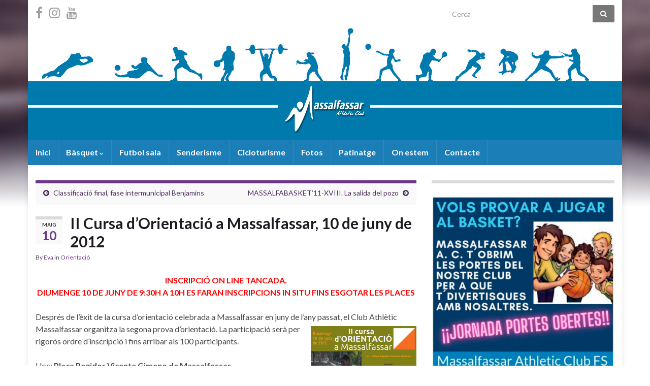

--- FILE ---
content_type: text/html; charset=UTF-8
request_url: https://athleticmassalfassar.com/2012/05/10/ii-cursa-dorientacio-a-massalfassar-10-de-juny-de-2012/
body_size: 10500
content:








































































<!DOCTYPE html><!--[if IE 7]>
<html class="ie ie7" lang="ca" prefix="og: http://ogp.me/ns#">
<![endif]-->
<!--[if IE 8]>
<html class="ie ie8" lang="ca" prefix="og: http://ogp.me/ns#">
<![endif]-->
<!--[if !(IE 7) & !(IE 8)]><!-->
<html lang="ca" prefix="og: http://ogp.me/ns#">
<!--<![endif]-->
    <head>
        <meta charset="UTF-8">
        <meta http-equiv="X-UA-Compatible" content="IE=edge">
        <meta name="viewport" content="width=device-width, initial-scale=1">
        <title>II Cursa d’Orientació a Massalfassar, 10 de juny de 2012 &#8211; Massalfassar Athletic Club FS</title>
<meta name='robots' content='max-image-preview:large' />
<link rel="alternate" type="application/rss+xml" title="Massalfassar Athletic Club FS &raquo; Canal d&#039;informació" href="https://athleticmassalfassar.com/feed/" />
<link rel="alternate" type="application/rss+xml" title="Massalfassar Athletic Club FS &raquo; Canal dels comentaris" href="https://athleticmassalfassar.com/comments/feed/" />
<link rel="alternate" type="application/rss+xml" title="Massalfassar Athletic Club FS &raquo; II Cursa d’Orientació a Massalfassar, 10 de juny de 2012 Canal dels comentaris" href="https://athleticmassalfassar.com/2012/05/10/ii-cursa-dorientacio-a-massalfassar-10-de-juny-de-2012/feed/" />
<link rel="alternate" title="oEmbed (JSON)" type="application/json+oembed" href="https://athleticmassalfassar.com/wp-json/oembed/1.0/embed?url=https%3A%2F%2Fathleticmassalfassar.com%2F2012%2F05%2F10%2Fii-cursa-dorientacio-a-massalfassar-10-de-juny-de-2012%2F" />
<link rel="alternate" title="oEmbed (XML)" type="text/xml+oembed" href="https://athleticmassalfassar.com/wp-json/oembed/1.0/embed?url=https%3A%2F%2Fathleticmassalfassar.com%2F2012%2F05%2F10%2Fii-cursa-dorientacio-a-massalfassar-10-de-juny-de-2012%2F&#038;format=xml" />
<style id='wp-img-auto-sizes-contain-inline-css' type='text/css'>
img:is([sizes=auto i],[sizes^="auto," i]){contain-intrinsic-size:3000px 1500px}
/*# sourceURL=wp-img-auto-sizes-contain-inline-css */
</style>
<style id='wp-emoji-styles-inline-css' type='text/css'>

	img.wp-smiley, img.emoji {
		display: inline !important;
		border: none !important;
		box-shadow: none !important;
		height: 1em !important;
		width: 1em !important;
		margin: 0 0.07em !important;
		vertical-align: -0.1em !important;
		background: none !important;
		padding: 0 !important;
	}
/*# sourceURL=wp-emoji-styles-inline-css */
</style>
<link rel='stylesheet' id='contact-form-7-css' href='https://athleticmassalfassar.com/wp-content/plugins/contact-form-7/includes/css/styles.css?ver=6.1.4' type='text/css' media='all' />
<link rel='stylesheet' id='bootstrap-css' href='https://athleticmassalfassar.com/wp-content/themes/graphene/bootstrap/css/bootstrap.min.css?ver=6.9' type='text/css' media='all' />
<link rel='stylesheet' id='font-awesome-css' href='https://athleticmassalfassar.com/wp-content/themes/graphene/fonts/font-awesome/css/font-awesome.min.css?ver=6.9' type='text/css' media='all' />
<link rel='stylesheet' id='graphene-css' href='https://athleticmassalfassar.com/wp-content/themes/graphene/style.css?ver=2.9.4' type='text/css' media='screen' />
<link rel='stylesheet' id='graphene-responsive-css' href='https://athleticmassalfassar.com/wp-content/themes/graphene/responsive.css?ver=2.9.4' type='text/css' media='all' />
<link rel='stylesheet' id='graphene-blocks-css' href='https://athleticmassalfassar.com/wp-content/themes/graphene/blocks.css?ver=2.9.4' type='text/css' media='all' />
<script type="text/javascript" src="https://athleticmassalfassar.com/wp-includes/js/jquery/jquery.min.js?ver=3.7.1" id="jquery-core-js"></script>
<script type="text/javascript" src="https://athleticmassalfassar.com/wp-includes/js/jquery/jquery-migrate.min.js?ver=3.4.1" id="jquery-migrate-js"></script>
<script defer type="text/javascript" src="https://athleticmassalfassar.com/wp-content/themes/graphene/bootstrap/js/bootstrap.min.js?ver=2.9.4" id="bootstrap-js"></script>
<script defer type="text/javascript" src="https://athleticmassalfassar.com/wp-content/themes/graphene/js/bootstrap-hover-dropdown/bootstrap-hover-dropdown.min.js?ver=2.9.4" id="bootstrap-hover-dropdown-js"></script>
<script defer type="text/javascript" src="https://athleticmassalfassar.com/wp-content/themes/graphene/js/bootstrap-submenu/bootstrap-submenu.min.js?ver=2.9.4" id="bootstrap-submenu-js"></script>
<script defer type="text/javascript" src="https://athleticmassalfassar.com/wp-content/themes/graphene/js/jquery.infinitescroll.min.js?ver=2.9.4" id="infinite-scroll-js"></script>
<script type="text/javascript" id="graphene-js-extra">
/* <![CDATA[ */
var grapheneJS = {"siteurl":"https://athleticmassalfassar.com","ajaxurl":"https://athleticmassalfassar.com/wp-admin/admin-ajax.php","templateUrl":"https://athleticmassalfassar.com/wp-content/themes/graphene","isSingular":"1","enableStickyMenu":"","shouldShowComments":"1","commentsOrder":"newest","sliderDisable":"","sliderInterval":"7000","infScrollBtnLbl":"Load more","infScrollOn":"","infScrollCommentsOn":"","totalPosts":"1","postsPerPage":"10","isPageNavi":"","infScrollMsgText":"Fetching window.grapheneInfScrollItemsPerPage of window.grapheneInfScrollItemsLeft items left ...","infScrollMsgTextPlural":"Fetching window.grapheneInfScrollItemsPerPage of window.grapheneInfScrollItemsLeft items left ...","infScrollFinishedText":"All loaded!","commentsPerPage":"50","totalComments":"0","infScrollCommentsMsg":"Fetching window.grapheneInfScrollCommentsPerPage of window.grapheneInfScrollCommentsLeft comments left ...","infScrollCommentsMsgPlural":"Fetching window.grapheneInfScrollCommentsPerPage of window.grapheneInfScrollCommentsLeft comments left ...","infScrollCommentsFinishedMsg":"All comments loaded!","disableLiveSearch":"1","txtNoResult":"No result found.","isMasonry":""};
//# sourceURL=graphene-js-extra
/* ]]> */
</script>
<script defer type="text/javascript" src="https://athleticmassalfassar.com/wp-content/themes/graphene/js/graphene.js?ver=2.9.4" id="graphene-js"></script>
<link rel="https://api.w.org/" href="https://athleticmassalfassar.com/wp-json/" /><link rel="alternate" title="JSON" type="application/json" href="https://athleticmassalfassar.com/wp-json/wp/v2/posts/1420" /><link rel="EditURI" type="application/rsd+xml" title="RSD" href="https://athleticmassalfassar.com/xmlrpc.php?rsd" />
<link rel="canonical" href="https://athleticmassalfassar.com/2012/05/10/ii-cursa-dorientacio-a-massalfassar-10-de-juny-de-2012/" />
<link rel='shortlink' href='https://athleticmassalfassar.com/?p=1420' />
		<script>
		   WebFontConfig = {
		      google: { 
		      	families: ["Lato:400,400i,700,700i&display=swap"]		      }
		   };

		   (function(d) {
		      var wf = d.createElement('script'), s = d.scripts[0];
		      wf.src = 'https://ajax.googleapis.com/ajax/libs/webfont/1.6.26/webfont.js';
		      wf.async = true;
		      s.parentNode.insertBefore(wf, s);
		   })(document);
		</script>
	<style type="text/css">
.top-bar{background-color:#ffffff} .top-bar .searchform .btn-default, .top-bar #top_search .searchform .btn-default{color:#ffffff}.top-bar, .top-bar input{color:#777777} .top-bar .searchform .btn-default, .top-bar #top_search .searchform .btn-default{background:#777777}.top-bar a, .top-bar a:hover {color:#777777}.navbar {background: #1b7eb7} @media only screen and (max-width: 768px){ #mega-menu-wrap-Header-Menu .mega-menu-toggle + #mega-menu-Header-Menu {background: #1b7eb7} }.navbar #header-menu-wrap .nav li:focus, .navbar #header-menu-wrap .nav li:hover, .navbar #header-menu-wrap .nav li.current-menu-item, .navbar #header-menu-wrap .nav li.current-menu-ancestor, .navbar #header-menu-wrap .dropdown-menu li, .navbar #header-menu-wrap .dropdown-menu > li > a:focus, .navbar #header-menu-wrap .dropdown-menu > li > a:hover, .navbar #header-menu-wrap .dropdown-menu > .active > a, .navbar #header-menu-wrap .dropdown-menu > .active > a:focus, .navbar #header-menu-wrap .dropdown-menu > .active > a:hover, .navbar #header-menu-wrap .navbar-nav>.open>a, .navbar #header-menu-wrap .navbar-nav>.open>a:focus, .navbar #header-menu-wrap .navbar-nav>.open>a:hover, .navbar .navbar-nav>.active>a, .navbar .navbar-nav>.active>a:focus, .navbar .navbar-nav>.active>a:hover, #header-menu-wrap #mega-menu-wrap-Header-Menu #mega-menu-Header-Menu li.mega-current-menu-item, #header-menu-wrap #mega-menu-wrap-Header-Menu #mega-menu-Header-Menu > li.mega-menu-item > a.mega-menu-link:hover, #header-menu-wrap #mega-menu-wrap-Header-Menu #mega-menu-Header-Menu > li.mega-toggle-on > a.mega-menu-link, #header-menu-wrap #mega-menu-wrap-Header-Menu #mega-menu-Header-Menu > li.mega-current-menu-item > a.mega-menu-link {background: #1e73be}.navbar #header-menu-wrap .nav ul li a, .navbar #header-menu-wrap .nav ul li a {color: #ffffff}.navbar #header-menu-wrap .nav .dropdown-menu li:hover > a, .navbar #header-menu-wrap .nav .dropdown-menu li.current-menu-item > a, .navbar #header-menu-wrap .nav .dropdown-menu li.current-menu-ancestor > a {color: #cccccc}.navbar #secondary-menu-wrap {background: #ffffff}.navbar #secondary-menu > li > a {color: #ffffff}.navbar #secondary-menu-wrap .nav li:focus, .navbar #secondary-menu-wrap .nav li:hover, .navbar #secondary-menu-wrap .nav li.current-menu-item, .navbar #secondary-menu-wrap .nav li.current-menu-ancestor, .navbar #secondary-menu-wrap .dropdown-menu li, .navbar #secondary-menu-wrap .dropdown-menu > li > a:focus, .navbar #secondary-menu-wrap .dropdown-menu > li > a:hover, .navbar #secondary-menu-wrap .dropdown-menu > .active > a, .navbar #secondary-menu-wrap .dropdown-menu > .active > a:focus, .navbar #secondary-menu-wrap .dropdown-menu > .active > a:hover, .navbar #secondary-menu-wrap .navbar-nav>.open>a, .navbar #secondary-menu-wrap .navbar-nav>.open>a:focus, .navbar #secondary-menu-wrap .navbar-nav>.open>a:hover {background-color: #000000}.navbar #secondary-menu-wrap .navbar-nav>.active>a, .navbar #secondary-menu-wrap .navbar-nav>.active>a:focus, .navbar #secondary-menu-wrap .navbar-nav>.active>a:hover, .navbar #secondary-menu-wrap .navbar-nav>.open>a, .navbar #secondary-menu-wrap .navbar-nav>.open>a:focus, .navbar #secondary-menu-wrap .navbar-nav>.open>a:hover, .navbar #secondary-menu-wrap .navbar-nav>.current-menu-item>a, .navbar #secondary-menu-wrap .navbar-nav>.current-menu-item>a:hover, .navbar #secondary-menu-wrap .navbar-nav>.current-menu-item>a:focus, .navbar #secondary-menu-wrap .navbar-nav>.current-menu-ancestor>a, .navbar #secondary-menu-wrap .navbar-nav>.current-menu-ancestor>a:hover, .navbar #secondary-menu-wrap .navbar-nav>.current-menu-ancestor>a:focus, .navbar #secondary-menu-wrap .navbar-nav>li>a:focus, .navbar #secondary-menu-wrap .navbar-nav>li>a:hover {color: #ffffff}.navbar #secondary-menu-wrap .nav ul li a {color: #ffffff}.sidebar .sidebar-wrap {background-color: #ffffff; border-color: #dbdbdb}#footer, .graphene-footer{background-color:#584860;color:#bcb4c1}.header_title, .header_title a, .header_title a:visited, .header_title a:hover, .header_desc {color:#blank}.carousel, .carousel .item{height:400px}@media (max-width: 991px) {.carousel, .carousel .item{height:250px}}
</style>
		<script type="application/ld+json">{"@context":"http:\/\/schema.org","@type":"Article","mainEntityOfPage":"https:\/\/athleticmassalfassar.com\/2012\/05\/10\/ii-cursa-dorientacio-a-massalfassar-10-de-juny-de-2012\/","publisher":{"@type":"Organization","name":"Massalfassar Athletic Club FS","logo":{"@type":"ImageObject","url":"https:\/\/athleticmassalfassar.com\/wp-content\/uploads\/2020\/10\/cropped-AC-Massalfassar-32x32.jpg","height":32,"width":32}},"headline":"II Cursa d\u2019Orientaci\u00f3 a Massalfassar, 10 de juny de 2012","datePublished":"2012-05-10T06:55:42+00:00","dateModified":"2012-06-11T04:37:25+00:00","description":"INSCRIPCI\u00d3 ON LINE TANCADA. DIUMENGE 10 DE JUNY DE 9:30H A 10H ES FARAN INSCRIPCIONS IN SITU FINS ESGOTAR LES PLACES Despr\u00e9s de l'\u00e8xit de la cursa d'orientaci\u00f3 celebrada a Massalfassar en juny de l'any passat, el Club Athl\u00e8tic Massalfassar organitza la segona prova d'orientaci\u00f3. La participaci\u00f3 ser\u00e0 per rigor\u00f3s ordre d'inscripci\u00f3 i fins arribar ...","author":{"@type":"Person","name":"Eva"},"image":["https:\/\/athleticmassalfassar.com\/wp-content\/uploads\/2012\/05\/Captura-a-2012-05-14-235601.png"]}</script>
	<style type="text/css">.recentcomments a{display:inline !important;padding:0 !important;margin:0 !important;}</style><style type="text/css" id="custom-background-css">
body.custom-background { background-color: #ffffff; background-image: url("https://athleticmassalfassar.com/wp-content/themes/graphene/images/bg.jpg"); background-position: center top; background-size: contain; background-repeat: no-repeat; background-attachment: scroll; }
</style>
	<meta property="og:type" content="article" />
<meta property="og:title" content="II Cursa d’Orientació a Massalfassar, 10 de juny de 2012" />
<meta property="og:url" content="https://athleticmassalfassar.com/2012/05/10/ii-cursa-dorientacio-a-massalfassar-10-de-juny-de-2012/" />
<meta property="og:site_name" content="Massalfassar Athletic Club FS" />
<meta property="og:description" content="INSCRIPCIÓ ON LINE TANCADA. DIUMENGE 10 DE JUNY DE 9:30H A 10H ES FARAN INSCRIPCIONS IN SITU FINS ESGOTAR LES PLACES Després de l&#039;èxit de la cursa d&#039;orientació celebrada a Massalfassar en juny de l&#039;any passat, el Club Athlètic Massalfassar organitza la segona prova d&#039;orientació. La participació serà per rigorós ordre d&#039;inscripció i fins arribar ..." />
<meta property="og:updated_time" content="2012-06-11T04:37:25+00:00" />
<meta property="article:modified_time" content="2012-06-11T04:37:25+00:00" />
<meta property="article:published_time" content="2012-05-10T06:55:42+00:00" />
<meta property="og:image" content="https://athleticmassalfassar.com/wp-content/uploads/2012/05/Captura-a-2012-05-14-235601.png" />
<meta property="og:image:width" content="438" />
<meta property="og:image:height" content="630" />
<link rel="icon" href="https://athleticmassalfassar.com/wp-content/uploads/2020/10/cropped-AC-Massalfassar-32x32.jpg" sizes="32x32" />
<link rel="icon" href="https://athleticmassalfassar.com/wp-content/uploads/2020/10/cropped-AC-Massalfassar-192x192.jpg" sizes="192x192" />
<link rel="apple-touch-icon" href="https://athleticmassalfassar.com/wp-content/uploads/2020/10/cropped-AC-Massalfassar-180x180.jpg" />
<meta name="msapplication-TileImage" content="https://athleticmassalfassar.com/wp-content/uploads/2020/10/cropped-AC-Massalfassar-270x270.jpg" />
    </head>
    <body class="wp-singular post-template-default single single-post postid-1420 single-format-standard custom-background wp-embed-responsive wp-theme-graphene layout-boxed two_col_left two-columns singular equal-widget-bg">
        
        <div class="container boxed-wrapper">
            
                            <div id="top-bar" class="row clearfix top-bar ">
                    
                                                    
                            <div class="col-md-12 top-bar-items">
                                
                                                                                                    	<ul class="social-profiles">
							
			            <li class="social-profile social-profile-facebook">
			            	<a href="https://www.facebook.com/massalfassar.athletic.club" title="Estem en Facebook" id="social-id-1" class="mysocial social-facebook" target="_blank">
			            				                            <i class="fa fa-facebook"></i>
		                        			            	</a>
			            </li>
		            
		    						
			            <li class="social-profile social-profile-instagram">
			            	<a href="https://instagram.com/massalfassar_athletic" title="El nostre Instagram" id="social-id-2" class="mysocial social-instagram" target="_blank">
			            				                            <i class="fa fa-instagram"></i>
		                        			            	</a>
			            </li>
		            
		    						
			            <li class="social-profile social-profile-youtube">
			            	<a href="https://www.youtube.com/channel/UCHfJ4FZso68rrkSCN832dWw" title="Tenim TV" id="social-id-3" class="mysocial social-youtube" target="_blank">
			            				                            <i class="fa fa-youtube"></i>
		                        			            	</a>
			            </li>
		            
		    	    </ul>
                                    
                                                                    <button type="button" class="search-toggle navbar-toggle collapsed" data-toggle="collapse" data-target="#top_search">
                                        <span class="sr-only">Toggle search form</span>
                                        <i class="fa fa-search-plus"></i>
                                    </button>

                                    <div id="top_search" class="top-search-form">
                                        <form class="searchform" method="get" action="https://athleticmassalfassar.com">
	<div class="input-group">
		<div class="form-group live-search-input">
			<label for="s" class="screen-reader-text">Search for:</label>
		    <input type="text" id="s" name="s" class="form-control" placeholder="Cerca">
		    		</div>
	    <span class="input-group-btn">
	    	<button class="btn btn-default" type="submit"><i class="fa fa-search"></i></button>
	    </span>
    </div>
    </form>                                                                            </div>
                                
                                                            </div>

                        
                                    </div>
            

            <div id="header" class="row">

                <img width="1170" height="221" src="https://athleticmassalfassar.com/wp-content/uploads/2020/11/banner-nuevo.jpg" class="attachment-1170x250 size-1170x250" alt="banner nuevo" title="banner nuevo" decoding="async" fetchpriority="high" srcset="https://athleticmassalfassar.com/wp-content/uploads/2020/11/banner-nuevo.jpg 1170w, https://athleticmassalfassar.com/wp-content/uploads/2020/11/banner-nuevo-300x57.jpg 300w, https://athleticmassalfassar.com/wp-content/uploads/2020/11/banner-nuevo-1024x193.jpg 1024w, https://athleticmassalfassar.com/wp-content/uploads/2020/11/banner-nuevo-768x145.jpg 768w, https://athleticmassalfassar.com/wp-content/uploads/2020/11/banner-nuevo-750x142.jpg 750w" sizes="(max-width: 1170px) 100vw, 1170px" />                
                                                                </div>


                        <nav class="navbar row navbar-inverse">

                <div class="navbar-header align-center">
                		                    <button type="button" class="navbar-toggle collapsed" data-toggle="collapse" data-target="#header-menu-wrap, #secondary-menu-wrap">
	                        <span class="sr-only">Toggle navigation</span>
	                        <span class="icon-bar"></span>
	                        <span class="icon-bar"></span>
	                        <span class="icon-bar"></span>
	                    </button>
                	                    
                    
                                            <p class="header_title mobile-only">
                            <a href="https://athleticmassalfassar.com" title="Torna a la pàgina d&#039;inici">                                Massalfassar Athletic Club FS                            </a>                        </p>
                    
                                            
                                    </div>

                                    <div class="collapse navbar-collapse" id="header-menu-wrap">

            			<ul id="header-menu" class="nav navbar-nav flip"><li id="menu-item-3021" class="menu-item menu-item-type-custom menu-item-object-custom menu-item-home menu-item-3021"><a href="https://athleticmassalfassar.com">Inici</a></li>
<li id="menu-item-3025" class="menu-item menu-item-type-taxonomy menu-item-object-category menu-item-has-children menu-item-3025"><a href="https://athleticmassalfassar.com/category/basquet/" class="dropdown-toggle" data-toggle="dropdown" data-submenu="1" data-depth="10" data-hover="dropdown" data-delay="0">Bàsquet <i class="fa fa-chevron-down"></i></a>
<ul class="dropdown-menu">
	<li id="menu-item-3312" class="menu-item menu-item-type-taxonomy menu-item-object-category menu-item-3312"><a href="https://athleticmassalfassar.com/category/basquet/">Bàsquet</a></li>
	<li id="menu-item-3421" class="menu-item menu-item-type-post_type menu-item-object-page menu-item-3421"><a href="https://athleticmassalfassar.com/quieres-jugar-a-baloncesto/">¿Quieres jugar a Baloncesto?</a></li>
	<li id="menu-item-3278" class="menu-item menu-item-type-custom menu-item-object-custom menu-item-3278"><a href="https://www.fbcv.es/competiciones/calendario-resultados-y-clasificacion">Lliga FBCV</a></li>
</ul>
</li>
<li id="menu-item-3033" class="menu-item menu-item-type-taxonomy menu-item-object-category menu-item-3033"><a href="https://athleticmassalfassar.com/category/futbol-sala/">Futbol sala</a></li>
<li id="menu-item-3027" class="menu-item menu-item-type-taxonomy menu-item-object-category menu-item-3027"><a href="https://athleticmassalfassar.com/category/senderisme/">Senderisme</a></li>
<li id="menu-item-3028" class="menu-item menu-item-type-taxonomy menu-item-object-category menu-item-3028"><a href="https://athleticmassalfassar.com/category/cicloturisme/">Cicloturisme</a></li>
<li id="menu-item-3037" class="menu-item menu-item-type-post_type menu-item-object-page menu-item-3037"><a href="https://athleticmassalfassar.com/fotos/">Fotos</a></li>
<li id="menu-item-3029" class="menu-item menu-item-type-taxonomy menu-item-object-category menu-item-3029"><a href="https://athleticmassalfassar.com/category/patinatge/">Patinatge</a></li>
<li id="menu-item-3111" class="menu-item menu-item-type-post_type menu-item-object-page menu-item-3111"><a href="https://athleticmassalfassar.com/donde-estamos/">On estem</a></li>
<li id="menu-item-3233" class="menu-item menu-item-type-post_type menu-item-object-page menu-item-3233"><a href="https://athleticmassalfassar.com/contacte/">Contacte</a></li>
</ul>                        
            			                        
                                            </div>
                
                                    
                            </nav>

            
            <div id="content" class="clearfix hfeed row">
                
                    
                                        
                    <div id="content-main" class="clearfix content-main col-md-8">
                    
	
		<div class="post-nav post-nav-top clearfix">
			<p class="previous col-sm-6"><i class="fa fa-arrow-circle-left"></i> <a href="https://athleticmassalfassar.com/2012/05/07/classificacio-final-fase-intermunicipal-benjamins/" rel="prev">Classificació final, fase intermunicipal Benjamins</a></p>			<p class="next-post col-sm-6"><a href="https://athleticmassalfassar.com/2012/05/14/massalfabasket11-xviii-la-salida-del-pozo/" rel="next">MASSALFABASKET’11-XVIII. La salida del pozo</a> <i class="fa fa-arrow-circle-right"></i></p>					</div>
		        
<div id="post-1420" class="clearfix post post-1420 type-post status-publish format-standard hentry category-orientacio item-wrap">
		
	<div class="entry clearfix">
    	
                    	<div class="post-date date alpha ">
            <p class="default_date">
            	<span class="month">maig</span>
                <span class="day">10</span>
                            </p>
                    </div>
            
		        <h1 class="post-title entry-title">
			II Cursa d’Orientació a Massalfassar, 10 de juny de 2012			        </h1>
		
			    <ul class="post-meta entry-meta clearfix">
	    		        <li class="byline">
	        	By <span class="author"><a href="https://athleticmassalfassar.com/author/eva/" rel="author">Eva</a></span><span class="entry-cat"> in <span class="terms"><a class="term term-category term-9" href="https://athleticmassalfassar.com/category/orientacio/">Orientació</a></span></span>	        </li>
	        	    </ul>
    
				
				<div class="entry-content clearfix">
							
										
						<p style="text-align: center;"><strong><span style="color: #ff0000;">INSCRIPCIÓ ON LINE TANCADA.</span></strong><br />
<strong><span style="color: #ff0000;"> DIUMENGE 10 DE JUNY DE 9:30H A 10H ES FARAN INSCRIPCIONS IN SITU FINS ESGOTAR LES PLACES</span></strong></p>
<p>Després de l&#8217;èxit de la cursa d&#8217;orientació celebrada a Massalfassar en juny de l&#8217;any <a href="http://athleticmassalfassar.com/wp-content/uploads/2012/05/cartell-2-cursa5.pdf"><img decoding="async" class="alignright size-medium wp-image-1494" title="Captura a 2012-05-14 23:56:01" src="http://athleticmassalfassar.com/wp-content/uploads/2012/05/Captura-a-2012-05-14-235601-208x300.png" alt="" width="208" height="300" srcset="https://athleticmassalfassar.com/wp-content/uploads/2012/05/Captura-a-2012-05-14-235601-208x300.png 208w, https://athleticmassalfassar.com/wp-content/uploads/2012/05/Captura-a-2012-05-14-235601.png 581w" sizes="(max-width: 208px) 100vw, 208px" /></a>passat, el Club Athlètic Massalfassar organitza la segona prova d&#8217;orientació. La participació serà per rigorós ordre d&#8217;inscripció i fins arribar als 100 participants.</p>
<p>Lloc: <strong>Plaça Regidor Vicente Gimeno de Massalfassar</strong><span id="more-1420"></span><br />
Data: <strong>Diumenge 10 de juny de 2012</strong><br />
Horari:<br />
De 9:30 h a 10 h: Recepció dels participants i repartiment de dorsals.<br />
A les 10 h: Eixida del primer corredor/a.<br />
A les 12:30 h: Tancament de la meta i entrega de diplomes als 3 primers classificats per categoria i <!--more-->sexe.</p>
<p>Categories:<br />
&#8211; PRE-BENJAMÍ Nascuts entre 2004/2005 (acompanyats d&#8217;un adult)<br />
&#8211; BENJAMÍ Nascuts entre 2002/2003 (acompanyats d&#8217;un adult)<br />
&#8211; ALEVÍ Nascuts entre 2000/2001<br />
&#8211; INFANTIL Nascuts entre 1998/1999<br />
&#8211; CADET Nascuts entre 1996/1997<br />
&#8211; JUVENIL Nascuts en 1993/1994/1995<br />
&#8211; ABSOLUTA Nascuts abans de 1993</p>
<p style="text-align: center;"><strong>Inscripcions:</strong><br />
<span style="color: #ff0000;"><strong>INSCRIPCIÓ ON LINE TANCADA.</strong></span><br />
<span style="color: #ff0000;"> <strong> DIUMENGE 10 DE JUNY DE 9:30H A 10H ES FARAN INSCRIPCIONS IN SITU FINS ESGOTAR LES PLACES</strong></span></p>
<p>La inscripció és gratuïta per als socis del Club Athlètic Massalfassar, i costarà 2 € per als no socis, i es realitzarà <strong><del>mitjançant el present formulari i a les botigues de Granell Esport</del>. La inscripció el dia de la prova seran 3 euros.<br />
</strong></p>
<p><strong>Tots els participants tindran cobertura sanitària esportiva</strong><strong>.</strong></p>
								</div>
		
			</div>

</div>

    <div class="entry-author">
        <div class="row">
            <div class="author-avatar col-sm-3">
            	<a href="https://athleticmassalfassar.com/author/eva/" rel="author">
					<img alt='' src='https://secure.gravatar.com/avatar/777b4cf45819ab4a74933bdf2a50f4eeda2e123fa534f6b8377e244fa59f0ebc?s=200&#038;d=wp_user_avatar&#038;r=g' srcset='https://secure.gravatar.com/avatar/777b4cf45819ab4a74933bdf2a50f4eeda2e123fa534f6b8377e244fa59f0ebc?s=400&#038;d=wp_user_avatar&#038;r=g 2x' class='avatar avatar-200 photo' height='200' width='200' decoding='async'/>                </a>
            </div>

            <div class="author-bio col-sm-9">
                <h3 class="section-title-sm">Eva</h3>
                    <ul class="author-social">
    	        
			        <li><a href="mailto:perez_eva@athleticmassalfassar.com"><i class="fa fa-envelope-o"></i></a></li>
            </ul>
                </div>
        </div>
    </div>
    












	<div id="comment-form-wrap" class="clearfix">
			<div id="respond" class="comment-respond">
		<h3 id="reply-title" class="comment-reply-title">Deixa un comentari <small><a class="btn btn-sm" rel="nofollow" id="cancel-comment-reply-link" href="/2012/05/10/ii-cursa-dorientacio-a-massalfassar-10-de-juny-de-2012/#respond" style="display:none;">Cancel·la les respostes</a></small></h3><form action="https://athleticmassalfassar.com/wp-comments-post.php" method="post" id="commentform" class="comment-form"><p  class="comment-notes">Your email address will not be published.</p><div class="form-group">
								<label for="comment" class="sr-only"></label>
								<textarea autocomplete="new-password"  id="caf08e5a99"  name="caf08e5a99"  class="form-control"  cols="40" rows="10" aria-required="true" placeholder="Your message"></textarea><textarea id="comment" aria-label="hp-comment" aria-hidden="true" name="comment" autocomplete="new-password" style="padding:0 !important;clip:rect(1px, 1px, 1px, 1px) !important;position:absolute !important;white-space:nowrap !important;height:1px !important;width:1px !important;overflow:hidden !important;" tabindex="-1"></textarea><script data-noptimize>document.getElementById("comment").setAttribute( "id", "af04259be858f7f4e675e4bc1f158747" );document.getElementById("caf08e5a99").setAttribute( "id", "comment" );</script>
							</div><div class="row"><div class="form-group col-sm-4">
						<label for="author" class="sr-only"></label>
						<input type="text" class="form-control" aria-required="true" id="author" name="author" value="" placeholder="Name" />
					</div>
<div class="form-group col-sm-4">
						<label for="email" class="sr-only"></label>
						<input type="text" class="form-control" aria-required="true" id="email" name="email" value="" placeholder="Email" />
					</div>
<div class="form-group col-sm-4">
						<label for="url" class="sr-only"></label>
						<input type="text" class="form-control" id="url" name="url" value="" placeholder="Website (optional)" />
					</div>
</div><p class="form-submit"><input name="submit" type="submit" id="submit" class="submit btn" value="Envia el comentari" /> <input type='hidden' name='comment_post_ID' value='1420' id='comment_post_ID' />
<input type='hidden' name='comment_parent' id='comment_parent' value='0' />
</p><div class="clear"></div></form>	</div><!-- #respond -->
		</div>
    

            
  

                </div><!-- #content-main -->
        
            
<div id="sidebar1" class="sidebar sidebar-right widget-area col-md-4">

	
    <div id="media_image-7" class="sidebar-wrap widget_media_image"><a href="https://athleticmassalfassar.com/wp-content/uploads/2022/06/CARTEL-2022.jpg"><img width="414" height="1024" src="https://athleticmassalfassar.com/wp-content/uploads/2022/06/CARTEL-2022-414x1024.jpg" class="image wp-image-3915  attachment-large size-large" alt="" style="max-width: 100%; height: auto;" decoding="async" loading="lazy" srcset="https://athleticmassalfassar.com/wp-content/uploads/2022/06/CARTEL-2022-414x1024.jpg 414w, https://athleticmassalfassar.com/wp-content/uploads/2022/06/CARTEL-2022-121x300.jpg 121w, https://athleticmassalfassar.com/wp-content/uploads/2022/06/CARTEL-2022-621x1536.jpg 621w, https://athleticmassalfassar.com/wp-content/uploads/2022/06/CARTEL-2022.jpg 650w" sizes="auto, (max-width: 414px) 100vw, 414px" /></a></div><div id="custom_html-7" class="widget_text sidebar-wrap widget_custom_html"><h2 class="widget-title">Localització</h2><div class="textwidget custom-html-widget"><iframe style="border: 0;" tabindex="0" src="https://www.google.com/maps/embed?pb=!1m18!1m12!1m3!1d2053.07992320137!2d-0.32845882210946103!3d39.55635601282041!2m3!1f0!2f0!3f0!3m2!1i1024!2i768!4f13.1!3m3!1m2!1s0xd60473ad2aff749%3A0x150ce7752c6e9558!2sPolideportivo%20Massalfassar!5e0!3m2!1ses!2ses!4v1604573131480!5m2!1ses!2ses" width="600" height="450" frameborder="0" allowfullscreen="allowfullscreen" aria-hidden="false"></iframe></div></div><div id="categories-10" class="sidebar-wrap widget_categories"><h2 class="widget-title">Categories</h2>
			<ul>
					<li class="cat-item cat-item-6"><a href="https://athleticmassalfassar.com/category/basquet/">Bàsquet</a>
</li>
	<li class="cat-item cat-item-5"><a href="https://athleticmassalfassar.com/category/cicloturisme/">Cicloturisme</a>
</li>
	<li class="cat-item cat-item-20"><a href="https://athleticmassalfassar.com/category/frontennis/">Frontennis</a>
</li>
	<li class="cat-item cat-item-4"><a href="https://athleticmassalfassar.com/category/futbol-sala/">Futbol sala</a>
</li>
	<li class="cat-item cat-item-1"><a href="https://athleticmassalfassar.com/category/general/">General</a>
</li>
	<li class="cat-item cat-item-11"><a href="https://athleticmassalfassar.com/category/xxvi-lliga-local-futbol-sala/">Lliga Local Futbol-sala</a>
</li>
	<li class="cat-item cat-item-10"><a href="https://athleticmassalfassar.com/category/multiesport/">Multiesport</a>
</li>
	<li class="cat-item cat-item-9"><a href="https://athleticmassalfassar.com/category/orientacio/">Orientació</a>
</li>
	<li class="cat-item cat-item-8"><a href="https://athleticmassalfassar.com/category/patinatge/">Patinatge</a>
</li>
	<li class="cat-item cat-item-3"><a href="https://athleticmassalfassar.com/category/senderisme/">Senderisme</a>
</li>
			</ul>

			</div>    
        
    
</div><!-- #sidebar1 -->        
        
    </div><!-- #content -->




<div id="footer" class="row default-footer">
    
        
            
            <div class="copyright-developer">
                                    <div id="copyright">
                        <p>&copy; 2026 Massalfassar Athletic Club FS.</p>                    </div>
                
                                    <div id="developer">
                        <p>
                                                        Made with <i class="fa fa-heart"></i> by <a href="https://www.graphene-theme.com/" rel="nofollow">Graphene Themes</a>.                        </p>

                                            </div>
                            </div>

        
                
    </div><!-- #footer -->


</div><!-- #container -->

<script type="speculationrules">
{"prefetch":[{"source":"document","where":{"and":[{"href_matches":"/*"},{"not":{"href_matches":["/wp-*.php","/wp-admin/*","/wp-content/uploads/*","/wp-content/*","/wp-content/plugins/*","/wp-content/themes/graphene/*","/*\\?(.+)"]}},{"not":{"selector_matches":"a[rel~=\"nofollow\"]"}},{"not":{"selector_matches":".no-prefetch, .no-prefetch a"}}]},"eagerness":"conservative"}]}
</script>
		<a href="#" id="back-to-top" title="Back to top"><i class="fa fa-chevron-up"></i></a>
	<script type="text/javascript" src="https://athleticmassalfassar.com/wp-includes/js/dist/hooks.min.js?ver=dd5603f07f9220ed27f1" id="wp-hooks-js"></script>
<script type="text/javascript" src="https://athleticmassalfassar.com/wp-includes/js/dist/i18n.min.js?ver=c26c3dc7bed366793375" id="wp-i18n-js"></script>
<script type="text/javascript" id="wp-i18n-js-after">
/* <![CDATA[ */
wp.i18n.setLocaleData( { 'text direction\u0004ltr': [ 'ltr' ] } );
//# sourceURL=wp-i18n-js-after
/* ]]> */
</script>
<script type="text/javascript" src="https://athleticmassalfassar.com/wp-content/plugins/contact-form-7/includes/swv/js/index.js?ver=6.1.4" id="swv-js"></script>
<script type="text/javascript" id="contact-form-7-js-translations">
/* <![CDATA[ */
( function( domain, translations ) {
	var localeData = translations.locale_data[ domain ] || translations.locale_data.messages;
	localeData[""].domain = domain;
	wp.i18n.setLocaleData( localeData, domain );
} )( "contact-form-7", {"translation-revision-date":"2025-04-11 11:03:18+0000","generator":"GlotPress\/4.0.1","domain":"messages","locale_data":{"messages":{"":{"domain":"messages","plural-forms":"nplurals=2; plural=n != 1;","lang":"ca"},"This contact form is placed in the wrong place.":["Aquest formulari de contacte est\u00e0 col\u00b7locat en el lloc equivocat."],"Error:":["Error:"]}},"comment":{"reference":"includes\/js\/index.js"}} );
//# sourceURL=contact-form-7-js-translations
/* ]]> */
</script>
<script type="text/javascript" id="contact-form-7-js-before">
/* <![CDATA[ */
var wpcf7 = {
    "api": {
        "root": "https:\/\/athleticmassalfassar.com\/wp-json\/",
        "namespace": "contact-form-7\/v1"
    }
};
//# sourceURL=contact-form-7-js-before
/* ]]> */
</script>
<script type="text/javascript" src="https://athleticmassalfassar.com/wp-content/plugins/contact-form-7/includes/js/index.js?ver=6.1.4" id="contact-form-7-js"></script>
<script defer type="text/javascript" src="https://athleticmassalfassar.com/wp-includes/js/comment-reply.min.js?ver=6.9" id="comment-reply-js" async="async" data-wp-strategy="async" fetchpriority="low"></script>
<script id="wp-emoji-settings" type="application/json">
{"baseUrl":"https://s.w.org/images/core/emoji/17.0.2/72x72/","ext":".png","svgUrl":"https://s.w.org/images/core/emoji/17.0.2/svg/","svgExt":".svg","source":{"concatemoji":"https://athleticmassalfassar.com/wp-includes/js/wp-emoji-release.min.js?ver=6.9"}}
</script>
<script type="module">
/* <![CDATA[ */
/*! This file is auto-generated */
const a=JSON.parse(document.getElementById("wp-emoji-settings").textContent),o=(window._wpemojiSettings=a,"wpEmojiSettingsSupports"),s=["flag","emoji"];function i(e){try{var t={supportTests:e,timestamp:(new Date).valueOf()};sessionStorage.setItem(o,JSON.stringify(t))}catch(e){}}function c(e,t,n){e.clearRect(0,0,e.canvas.width,e.canvas.height),e.fillText(t,0,0);t=new Uint32Array(e.getImageData(0,0,e.canvas.width,e.canvas.height).data);e.clearRect(0,0,e.canvas.width,e.canvas.height),e.fillText(n,0,0);const a=new Uint32Array(e.getImageData(0,0,e.canvas.width,e.canvas.height).data);return t.every((e,t)=>e===a[t])}function p(e,t){e.clearRect(0,0,e.canvas.width,e.canvas.height),e.fillText(t,0,0);var n=e.getImageData(16,16,1,1);for(let e=0;e<n.data.length;e++)if(0!==n.data[e])return!1;return!0}function u(e,t,n,a){switch(t){case"flag":return n(e,"\ud83c\udff3\ufe0f\u200d\u26a7\ufe0f","\ud83c\udff3\ufe0f\u200b\u26a7\ufe0f")?!1:!n(e,"\ud83c\udde8\ud83c\uddf6","\ud83c\udde8\u200b\ud83c\uddf6")&&!n(e,"\ud83c\udff4\udb40\udc67\udb40\udc62\udb40\udc65\udb40\udc6e\udb40\udc67\udb40\udc7f","\ud83c\udff4\u200b\udb40\udc67\u200b\udb40\udc62\u200b\udb40\udc65\u200b\udb40\udc6e\u200b\udb40\udc67\u200b\udb40\udc7f");case"emoji":return!a(e,"\ud83e\u1fac8")}return!1}function f(e,t,n,a){let r;const o=(r="undefined"!=typeof WorkerGlobalScope&&self instanceof WorkerGlobalScope?new OffscreenCanvas(300,150):document.createElement("canvas")).getContext("2d",{willReadFrequently:!0}),s=(o.textBaseline="top",o.font="600 32px Arial",{});return e.forEach(e=>{s[e]=t(o,e,n,a)}),s}function r(e){var t=document.createElement("script");t.src=e,t.defer=!0,document.head.appendChild(t)}a.supports={everything:!0,everythingExceptFlag:!0},new Promise(t=>{let n=function(){try{var e=JSON.parse(sessionStorage.getItem(o));if("object"==typeof e&&"number"==typeof e.timestamp&&(new Date).valueOf()<e.timestamp+604800&&"object"==typeof e.supportTests)return e.supportTests}catch(e){}return null}();if(!n){if("undefined"!=typeof Worker&&"undefined"!=typeof OffscreenCanvas&&"undefined"!=typeof URL&&URL.createObjectURL&&"undefined"!=typeof Blob)try{var e="postMessage("+f.toString()+"("+[JSON.stringify(s),u.toString(),c.toString(),p.toString()].join(",")+"));",a=new Blob([e],{type:"text/javascript"});const r=new Worker(URL.createObjectURL(a),{name:"wpTestEmojiSupports"});return void(r.onmessage=e=>{i(n=e.data),r.terminate(),t(n)})}catch(e){}i(n=f(s,u,c,p))}t(n)}).then(e=>{for(const n in e)a.supports[n]=e[n],a.supports.everything=a.supports.everything&&a.supports[n],"flag"!==n&&(a.supports.everythingExceptFlag=a.supports.everythingExceptFlag&&a.supports[n]);var t;a.supports.everythingExceptFlag=a.supports.everythingExceptFlag&&!a.supports.flag,a.supports.everything||((t=a.source||{}).concatemoji?r(t.concatemoji):t.wpemoji&&t.twemoji&&(r(t.twemoji),r(t.wpemoji)))});
//# sourceURL=https://athleticmassalfassar.com/wp-includes/js/wp-emoji-loader.min.js
/* ]]> */
</script>
</body>
</html>